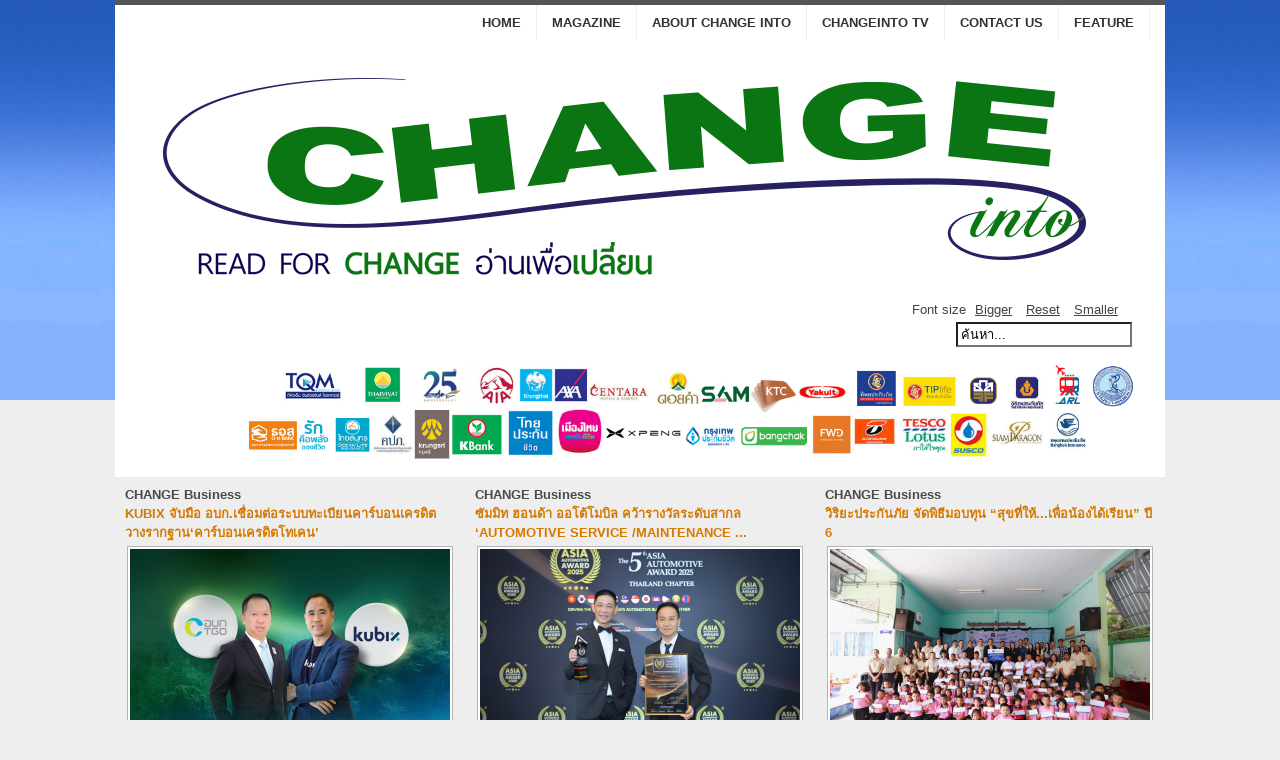

--- FILE ---
content_type: text/html; charset=utf-8
request_url: http://changeintomag.com/index.php/recommend/40844-2016-04-29-13-34-11979734542144269
body_size: 9360
content:
<!DOCTYPE html PUBLIC "-//W3C//DTD XHTML 1.0 Transitional//EN" "http://www.w3.org/TR/xhtml1/DTD/xhtml1-transitional.dtd">
<html xmlns="http://www.w3.org/1999/xhtml" xml:lang="th-th" lang="th-th" dir="ltr" >
	<head>
<center>
<script async src="//pagead2.googlesyndication.com/pagead/js/adsbygoogle.js"></script>
<script>
  (adsbygoogle = window.adsbygoogle || []).push({
    google_ad_client: "ca-pub-5200273317474426",
    enable_page_level_ads: true
  });
</script>
</center>
		  <base href="http://changeintomag.com/index.php/recommend/40844-2016-04-29-13-34-11979734542144269" />
  <meta http-equiv="content-type" content="text/html; charset=utf-8" />
  <meta name="keywords" content="LINE MAN เดลิเวอรีเมนูดังจากงาน CHIM FESTIVAL เสิร์ฟความอร่อย พร้อมส่วนลดมากมาย" />
  <meta name="generator" content="Joomla! - Open Source Content Management" />
  <title>LINE MAN เดลิเวอรีเมนูดังจากงาน CHIM FESTIVAL </title>
  <link href="/templates/beez5/favicon.ico" rel="shortcut icon" type="image/vnd.microsoft.icon" />
  <link href="http://changeintomag.com/index.php/component/search/?Itemid=482&amp;catid=84&amp;id=40844&amp;format=opensearch" rel="search" title="ค้นหา changeintomag.com" type="application/opensearchdescription+xml" />
  <link rel="stylesheet" href="/plugins/content/fshare/fshare.css" type="text/css" />
  <link rel="stylesheet" href="http://changeintomag.com/modules/mod_bt_contentslider/tmpl/css/btcontentslider.css" type="text/css" />
  <style type="text/css">
#btcontentslider94 .bt_handles{top: 0px !important;right: 5px !important}
		@media screen and (max-width: 480px){.bt-cs .bt-row{width:100%!important;}}
  </style>
  <script src="/media/system/js/mootools-core.js" type="text/javascript"></script>
  <script src="/media/system/js/core.js" type="text/javascript"></script>
  <script src="/media/system/js/caption.js" type="text/javascript"></script>
  <script src="/media/system/js/mootools-more.js" type="text/javascript"></script>
  <script src="/templates/beez5/javascript/md_stylechanger.js" type="text/javascript" defer="defer"></script>
  <script src="http://changeintomag.com/modules/mod_bt_contentslider/tmpl/js/hammer.js" type="text/javascript"></script>
  <script src="http://changeintomag.com/modules/mod_bt_contentslider/tmpl/js/jquery.min.js" type="text/javascript"></script>
  <script src="http://changeintomag.com/modules/mod_bt_contentslider/tmpl/js/slides.js" type="text/javascript"></script>
  <script src="http://changeintomag.com/modules/mod_bt_contentslider/tmpl/js/default.js" type="text/javascript"></script>
  <script src="http://changeintomag.com/modules/mod_bt_contentslider/tmpl/js/jquery.easing.1.3.js" type="text/javascript"></script>
  <script type="text/javascript">
window.addEvent('load', function() {
				new JCaption('img.caption');
			});
  </script>

		<link rel="stylesheet" href="/templates/system/css/system.css" type="text/css" />
		<link rel="stylesheet" href="/templates/beez5/css/position.css" type="text/css" media="screen,projection" />
		<link rel="stylesheet" href="/templates/beez5/css/layout.css" type="text/css" media="screen,projection" />
		<link rel="stylesheet" href="/templates/beez5/css/print.css" type="text/css" media="Print" />
		<link rel="stylesheet" href="/templates/beez5/css/beez5.css" type="text/css" />
		<link rel="stylesheet" href="/templates/beez5/css/general.css" type="text/css" />
				<!--[if lte IE 6]>
			<link href="/templates/beez5/css/ieonly.css" rel="stylesheet" type="text/css" />
		<![endif]-->
		<!--[if IE 7]>
			<link href="/templates/beez5/css/ie7only.css" rel="stylesheet" type="text/css" />
		<![endif]-->
		<script type="text/javascript" src="/templates/beez5/javascript/hide.js"></script>

		<script type="text/javascript">
			var big ='72%';
			var small='53%';
			var altopen='is open';
			var altclose='is closed';
			var bildauf='/templates/beez5/images/plus.png';
			var bildzu='/templates/beez5/images/minus.png';
			var rightopen='Open info';
			var rightclose='Close info';
			var fontSizeTitle='Font size';
            var bigger='Bigger';
            var reset='Reset';
            var smaller='Smaller';
            var biggerTitle='Increase size';
            var resetTitle='Revert styles to default';
            var smallerTitle='Decrease size';
		</script>

	</head>

	<body>

<div id="all">
	<div id="back">
			<div id="header">
							<div class="logoheader">
					<h1 id="logo">

										<img src="/images/sampledata/logo.png" alt="CHANGE into" />
										<span class="header1">
										</span></h1>
				</div><!-- end logoheader -->

					<ul class="skiplinks">
						<li><a href="#main" class="u2">Skip to content</a></li>
						<li><a href="#nav" class="u2">Jump to main navigation and login</a></li>
											</ul>
					<h2 class="unseen">Nav view search</h2>
					<h3 class="unseen">Navigation</h3>
					
<ul class="menu">
<li class="item-435"><a href="/index.php/homepage" >Home</a></li><li class="item-479"><a href="/index.php/magazine" >MAGAZINE</a></li><li class="item-476"><a href="/index.php/about-us" >ABOUT CHANGE INTO</a></li><li class="item-512"><a href="/index.php/changeinto-tv" >CHANGEINTO TV</a></li><li class="item-516"><a href="/index.php/contact-us" >Contact Us</a></li><li class="item-520"><a href="/" >FEATURE</a></li></ul>

					<div id="line">
					<div id="fontsize"></div>
					<h3 class="unseen">Search</h3>
					<form action="/index.php/recommend" method="post">
	<div class="search">
		<label for="mod-search-searchword">ค้นหา...</label><input name="searchword" id="mod-search-searchword" maxlength="20"  class="inputbox" type="text" size="20" value="ค้นหา..."  onblur="if (this.value=='') this.value='ค้นหา...';" onfocus="if (this.value=='ค้นหา...') this.value='';" />	<input type="hidden" name="task" value="search" />
	<input type="hidden" name="option" value="com_search" />
	<input type="hidden" name="Itemid" value="482" />
	</div>
</form>


<div class="custom"  >
	<p><img src="/images/sampledata/logobrand.jpg" border="0" width="900" /></p></div>

					</div> <!-- end line -->
		<div id="header-image">
			<div id="btcontentslider94" style="display:none;width:auto" class="bt-cs">
			<div class="slides_container" style="width:auto;">

			<div class="slide" style="width:auto">
					<div class="bt-row bt-row-first"  style="width:33.333333333333%" >
				<div class="bt-inner">
																	<a class="bt-category" target="_parent"
						title="CHANGE Business"
						href="/index.php/change-business"> CHANGE Business					</a>
					<br />
					
										<a class="bt-title" target="_parent"
						title="kubix จับมือ อบก.เชื่อมต่อระบบทะเบียนคาร์บอนเครดิต วางรากฐาน‘คาร์บอนเครดิตโทเคน’"
						href="/index.php/change-business/62227-2025-85-85-85-11006650"> kubix จับมือ อบก.เชื่อมต่อระบบทะเบียนคาร์บอนเครดิต วางรากฐาน‘คาร์บอนเครดิตโทเคน’ </a><br />
															<div class="bt-center">
					<a target="_parent"
						class="bt-image-link"
						title="kubix จับมือ อบก.เชื่อมต่อระบบทะเบียนคาร์บอนเครดิต วางรากฐาน‘คาร์บอนเครดิตโทเคน’" href="/index.php/change-business/62227-2025-85-85-85-11006650">
						<img class="hovereffect" src="http://changeintomag.com/cache/mod_bt_contentslider/81eb4898f58bd769e02e71953a6ba65c-100005737.jpg" alt="kubix จับมือ อบก.เชื่อมต่อระบบทะเบียนคาร์บอนเครดิต วางรากฐาน‘คาร์บอนเครดิตโทเคน’"  style="width:320px;" title="kubix จับมือ อบก.เชื่อมต่อระบบทะเบียนคาร์บอนเครดิต วางรากฐาน‘คาร์บอนเครดิตโทเคน’" />
					</a>
					</div>
										
										<div class="bt-introtext">
					
  kubix จับมือ อบก.เชื่อมต่อระบบทะเบียนคาร์บอนเครดิต วางรากฐาน‘คาร์บอนเครดิตโทเคน’ไร้รอยต่อ หนุนธุ...					</div>
					
										<p class="readmore">
						<a target="_parent"
							title="kubix จับมือ อบก.เชื่อมต่อระบบทะเบียนคาร์บอนเครดิต วางรากฐาน‘คาร์บอนเครดิตโทเคน’"
							href="/index.php/change-business/62227-2025-85-85-85-11006650"> Read more						</a>
					</p>
					
				</div>
				<!--end bt-inner -->
			</div>
			<!--end bt-row -->
									<div class="bt-row "  style="width:33.333333333333%" >
				<div class="bt-inner">
																	<a class="bt-category" target="_parent"
						title="CHANGE Business"
						href="/index.php/change-business"> CHANGE Business					</a>
					<br />
					
										<a class="bt-title" target="_parent"
						title="ซัมมิท ฮอนด้า ออโต้โมบิล คว้ารางวัลระดับสากล ‘Automotive Service /Maintenance "
						href="/index.php/change-business/62228-2025-85-85-85-11006651"> ซัมมิท ฮอนด้า ออโต้โมบิล คว้ารางวัลระดับสากล ‘Automotive Service /Maintenance ... </a><br />
															<div class="bt-center">
					<a target="_parent"
						class="bt-image-link"
						title="ซัมมิท ฮอนด้า ออโต้โมบิล คว้ารางวัลระดับสากล ‘Automotive Service /Maintenance " href="/index.php/change-business/62228-2025-85-85-85-11006651">
						<img class="hovereffect" src="http://changeintomag.com/cache/mod_bt_contentslider/d7f1eb2d6058bc1dfecb442980ed6ec5-100005738.jpg" alt="ซัมมิท ฮอนด้า ออโต้โมบิล คว้ารางวัลระดับสากล ‘Automotive Service /Maintenance "  style="width:320px;" title="ซัมมิท ฮอนด้า ออโต้โมบิล คว้ารางวัลระดับสากล ‘Automotive Service /Maintenance " />
					</a>
					</div>
										
										<div class="bt-introtext">
					
   ซัมมิท ฮอนด้า ออโต้โมบิล คว้ารางวัลระดับสากล ‘Automotive Service /Maintenance Excellence Award’...					</div>
					
										<p class="readmore">
						<a target="_parent"
							title="ซัมมิท ฮอนด้า ออโต้โมบิล คว้ารางวัลระดับสากล ‘Automotive Service /Maintenance "
							href="/index.php/change-business/62228-2025-85-85-85-11006651"> Read more						</a>
					</p>
					
				</div>
				<!--end bt-inner -->
			</div>
			<!--end bt-row -->
									<div class="bt-row "  style="width:33.333333333333%" >
				<div class="bt-inner">
																	<a class="bt-category" target="_parent"
						title="CHANGE Business"
						href="/index.php/change-business"> CHANGE Business					</a>
					<br />
					
										<a class="bt-title" target="_parent"
						title=" วิริยะประกันภัย จัดพิธีมอบทุน “สุขที่ให้...เพื่อน้องได้เรียน” ปี 6"
						href="/index.php/change-business/62208-2025-84-84-84-11006635">  วิริยะประกันภัย จัดพิธีมอบทุน “สุขที่ให้...เพื่อน้องได้เรียน” ปี 6 </a><br />
															<div class="bt-center">
					<a target="_parent"
						class="bt-image-link"
						title=" วิริยะประกันภัย จัดพิธีมอบทุน “สุขที่ให้...เพื่อน้องได้เรียน” ปี 6" href="/index.php/change-business/62208-2025-84-84-84-11006635">
						<img class="hovereffect" src="http://changeintomag.com/cache/mod_bt_contentslider/4a943d7e04d7c86ddb7d02409209756c-100005722.jpg" alt=" วิริยะประกันภัย จัดพิธีมอบทุน “สุขที่ให้...เพื่อน้องได้เรียน” ปี 6"  style="width:320px;" title=" วิริยะประกันภัย จัดพิธีมอบทุน “สุขที่ให้...เพื่อน้องได้เรียน” ปี 6" />
					</a>
					</div>
										
										<div class="bt-introtext">
					
 วิริยะประกันภัย จัดพิธีมอบทุน “สุขที่ให้...เพื่อน้องได้เรียน” ปี 6
ส่งเสริมเยาวชนคุณภาพ ในพื้นที...					</div>
					
										<p class="readmore">
						<a target="_parent"
							title=" วิริยะประกันภัย จัดพิธีมอบทุน “สุขที่ให้...เพื่อน้องได้เรียน” ปี 6"
							href="/index.php/change-business/62208-2025-84-84-84-11006635"> Read more						</a>
					</p>
					
				</div>
				<!--end bt-inner -->
			</div>
			<!--end bt-row -->
			<div class="bt-row-separate"></div>						<div class="bt-row "  style="width:33.333333333333%" >
				<div class="bt-inner">
																	<a class="bt-category" target="_parent"
						title="CHANGE Business"
						href="/index.php/change-business"> CHANGE Business					</a>
					<br />
					
										<a class="bt-title" target="_parent"
						title="เมืองไทยประกันชีวิตจับมือซาบีน่า สานต่อโครงการ “New Life BRA CYCLE”  "
						href="/index.php/change-business/62209-2025-84-84-84-11006636"> เมืองไทยประกันชีวิตจับมือซาบีน่า สานต่อโครงการ “New Life BRA CYCLE”  ... </a><br />
															<div class="bt-center">
					<a target="_parent"
						class="bt-image-link"
						title="เมืองไทยประกันชีวิตจับมือซาบีน่า สานต่อโครงการ “New Life BRA CYCLE”  " href="/index.php/change-business/62209-2025-84-84-84-11006636">
						<img class="hovereffect" src="http://changeintomag.com/cache/mod_bt_contentslider/963d5c6a5c1b883ada872d4eccd898dd-100005723.jpg" alt="เมืองไทยประกันชีวิตจับมือซาบีน่า สานต่อโครงการ “New Life BRA CYCLE”  "  style="width:320px;" title="เมืองไทยประกันชีวิตจับมือซาบีน่า สานต่อโครงการ “New Life BRA CYCLE”  " />
					</a>
					</div>
										
										<div class="bt-introtext">
					
  เมืองไทยประกันชีวิตจับมือซาบีน่า สานต่อโครงการ “New Life BRA CYCLE”  โละบราเก่า เปลี่ยนเป็นพลังง...					</div>
					
										<p class="readmore">
						<a target="_parent"
							title="เมืองไทยประกันชีวิตจับมือซาบีน่า สานต่อโครงการ “New Life BRA CYCLE”  "
							href="/index.php/change-business/62209-2025-84-84-84-11006636"> Read more						</a>
					</p>
					
				</div>
				<!--end bt-inner -->
			</div>
			<!--end bt-row -->
									<div class="bt-row "  style="width:33.333333333333%" >
				<div class="bt-inner">
																	<a class="bt-category" target="_parent"
						title="CHANGE Business"
						href="/index.php/change-business"> CHANGE Business					</a>
					<br />
					
										<a class="bt-title" target="_parent"
						title="SAM เข้าพบ ผู้ว่าการ ธปท. ในวาระขึ้นปีใหม่ 2569 เน้นย้ำภารกิจ Social AMC"
						href="/index.php/change-business/62210-2025-84-84-84-11006637"> SAM เข้าพบ ผู้ว่าการ ธปท. ในวาระขึ้นปีใหม่ 2569 เน้นย้ำภารกิจ Social... </a><br />
															<div class="bt-center">
					<a target="_parent"
						class="bt-image-link"
						title="SAM เข้าพบ ผู้ว่าการ ธปท. ในวาระขึ้นปีใหม่ 2569 เน้นย้ำภารกิจ Social AMC" href="/index.php/change-business/62210-2025-84-84-84-11006637">
						<img class="hovereffect" src="http://changeintomag.com/cache/mod_bt_contentslider/162801aecb0707eeca447c51da71b722-100005724.jpg" alt="SAM เข้าพบ ผู้ว่าการ ธปท. ในวาระขึ้นปีใหม่ 2569 เน้นย้ำภารกิจ Social AMC"  style="width:320px;" title="SAM เข้าพบ ผู้ว่าการ ธปท. ในวาระขึ้นปีใหม่ 2569 เน้นย้ำภารกิจ Social AMC" />
					</a>
					</div>
										
										<div class="bt-introtext">
					
  SAM เข้าพบ ผู้ว่าการ ธปท. ในวาระขึ้นปีใหม่ 2569 เน้นย้ำภารกิจ Social AMC
 
					</div>
					
										<p class="readmore">
						<a target="_parent"
							title="SAM เข้าพบ ผู้ว่าการ ธปท. ในวาระขึ้นปีใหม่ 2569 เน้นย้ำภารกิจ Social AMC"
							href="/index.php/change-business/62210-2025-84-84-84-11006637"> Read more						</a>
					</p>
					
				</div>
				<!--end bt-inner -->
			</div>
			<!--end bt-row -->
									<div class="bt-row bt-row-last"  style="width:33.333333333333%" >
				<div class="bt-inner">
																	<a class="bt-category" target="_parent"
						title="CHANGE Business"
						href="/index.php/change-business"> CHANGE Business					</a>
					<br />
					
										<a class="bt-title" target="_parent"
						title="อลิอันซ์ อยุธยา สานต่อความช่วยเหลือจากกลุ่มอลิอันซ์ ร่วมฟื้นฟูหาดใหญ่  "
						href="/index.php/change-business/62211-2025-84-84-84-11006638"> อลิอันซ์ อยุธยา สานต่อความช่วยเหลือจากกลุ่มอลิอันซ์ ร่วมฟื้นฟูหาดใหญ่   </a><br />
															<div class="bt-center">
					<a target="_parent"
						class="bt-image-link"
						title="อลิอันซ์ อยุธยา สานต่อความช่วยเหลือจากกลุ่มอลิอันซ์ ร่วมฟื้นฟูหาดใหญ่  " href="/index.php/change-business/62211-2025-84-84-84-11006638">
						<img class="hovereffect" src="http://changeintomag.com/cache/mod_bt_contentslider/061a20b0bf5b22d80f7e0b49df44a9c1-100005725.jpg" alt="อลิอันซ์ อยุธยา สานต่อความช่วยเหลือจากกลุ่มอลิอันซ์ ร่วมฟื้นฟูหาดใหญ่  "  style="width:320px;" title="อลิอันซ์ อยุธยา สานต่อความช่วยเหลือจากกลุ่มอลิอันซ์ ร่วมฟื้นฟูหาดใหญ่  " />
					</a>
					</div>
										
										<div class="bt-introtext">
					
  อลิอันซ์ อยุธยา สานต่อความช่วยเหลือจากกลุ่มอลิอันซ์ ร่วมฟื้นฟูหาดใหญ่  มุ่งสร้างการฟื้นฟูระยะยาว...					</div>
					
										<p class="readmore">
						<a target="_parent"
							title="อลิอันซ์ อยุธยา สานต่อความช่วยเหลือจากกลุ่มอลิอันซ์ ร่วมฟื้นฟูหาดใหญ่  "
							href="/index.php/change-business/62211-2025-84-84-84-11006638"> Read more						</a>
					</p>
					
				</div>
				<!--end bt-inner -->
			</div>
			<!--end bt-row -->
									<div style="clear: both;"></div>

		</div>
		<!--end bt-main-item page	-->
			</div>
</div>
<!--end bt-container -->
<div style="clear: both;"></div>

<script type="text/javascript">	
	if(typeof(btcModuleIds)=='undefined'){var btcModuleIds = new Array();var btcModuleOpts = new Array();}
	btcModuleIds.push(94);
	btcModuleOpts.push({
			slideEasing : 'easeInQuad',
			fadeEasing : 'easeInQuad',
			effect: 'slide,slide',
			preloadImage: 'http://changeintomag.com//modules/mod_bt_contentslider/tmpl/images/loading.gif',
			generatePagination: true,
			play: 5000,						
			hoverPause: true,	
			slideSpeed : 500,
			autoHeight:true,
			fadeSpeed : 500,
			equalHeight:true,
			width: 'auto',
			height: 'auto',
			pause: 100,
			preload: true,
			paginationClass: 'bt_handles',
			generateNextPrev:false,
			prependPagination:true,
			touchScreen:1	});
</script>


					</div>
					</div><!-- end header -->
				<div id="contentarea">
					<div id="breadcrumbs">

							
<div class="breadcrumbs">
<span class="showHere">คุณอยู่ที่: </span><a href="/" class="pathway">Home</a> <img src="/templates/beez5/images/system/arrow.png" alt=""  /> <a href="/index.php/recommend" class="pathway">CHANGE Recommend</a> <img src="/templates/beez5/images/system/arrow.png" alt=""  /> <span>LINE MAN เดลิเวอรีเมนูดังจากงาน CHIM FESTIVAL </span></div>


					</div>

					
													<div class="left1 leftbigger" id="nav">
						
								<div class="moduletable">
 <h3><span
	class="backh"><span class="backh2"><span class="backh3">SIX CHANGE</span></span></span></h3>
 
<ul class="menu">
<li class="item-513"><a href="/index.php/change-business" >CHANGE Business</a></li><li class="item-514"><a href="/index.php/change-environment" >CHANGE Environment</a></li><li class="item-515"><a href="/index.php/change-social" >CHANGE Social</a></li><li class="item-517"><a href="/index.php/change-health" >CHANGE Health</a></li></ul>
</div>
<div class="moduletable">
 

<div class="custom"  >
	<iframe src="https://calendar.google.com/calendar/embed?height=200&wkst=1&bgcolor=%23ffffff&ctz=Asia%2FBangkok&showTitle=0&showNav=0&showPrint=0&showTz=0&showCalendars=0&showTabs=0&showDate=1&src=dGgudGgjaG9saWRheUBncm91cC52LmNhbGVuZGFyLmdvb2dsZS5jb20&color=%230B8043" style="border:solid 1px #777" width="200" height="200" frameborder="0" scrolling="no"></iframe></div>
</div>
<div class="moduletable">
 <h3><span
	class="backh"><span class="backh2"><span class="backh3">NEW MAGAZINE</span></span></span></h3>
 

<div class="custom"  >
	<p><img src="/images/cover/coverissue25%20.jpg" border="0" width="160" /></p></div>
</div>
<div class="moduletable">
 <div class="bannergroup">

	<div class="banneritem">
																																																															<a
							href="/index.php/component/banners/click/19" target="_blank"
							title="krungtha">
							<img
								src="http://changeintomag.com/images/banners/KTAXA-CI123-W210xH300-px.jpg"
								alt="krungtha"
																							/>
						</a>
																<div class="clr"></div>
	</div>
	<div class="banneritem">
																																																															<a
							href="/index.php/component/banners/click/12" target="_blank"
							title="sam">
							<img
								src="http://changeintomag.com/images/banners/DPD120-_210x300-px.jpg"
								alt="https://www.debtclinicbysam.com/"
								width ="210"															/>
						</a>
																<div class="clr"></div>
	</div>
	<div class="banneritem">
																																																															<a
							href="/index.php/component/banners/click/14" target="_blank"
							title="bangkoklife">
							<img
								src="http://changeintomag.com/images/banners/Change-Into__210x300px.jpg"
								alt="bangkoklife"
								width ="210"															/>
						</a>
																<div class="clr"></div>
	</div>
	<div class="banneritem">
																																																															<a
							href="/index.php/component/banners/click/8" target="_blank"
							title="AIA">
							<img
								src="http://changeintomag.com/images/banners/KV-AIA Multi Pay CI_200x300px_ChangeInto.jpg"
								alt="AIA"
								width ="210"															/>
						</a>
																<div class="clr"></div>
	</div>
	<div class="banneritem">
																																																															<a
							href="/index.php/component/banners/click/15" target="_blank"
							title="viriya">
							<img
								src="http://changeintomag.com/images/banners/banner11111-210x300px.jpg"
								alt="viriya"
								width ="210"															/>
						</a>
																<div class="clr"></div>
	</div>
	<div class="banneritem">
																																														<img
						src="http://changeintomag.com/images/banners/443036.jpg"
						alt="muangthai"
						width ="210"											/>
											<div class="clr"></div>
	</div>
	<div class="banneritem">
																																																															<a
							href="/index.php/component/banners/click/9" target="_blank"
							title="ประปา">
							<img
								src="http://changeintomag.com/images/banners/papa2.jpg"
								alt="ประปา"
								width ="210"															/>
						</a>
																<div class="clr"></div>
	</div>
	<div class="banneritem">
																																																															<a
							href="/index.php/component/banners/click/20" target="_blank"
							title="คปภ">
							<img
								src="http://changeintomag.com/images/banners/200x300_oic.jpg"
								alt="คปภ"
								width ="210"															/>
						</a>
																<div class="clr"></div>
	</div>

</div>
</div>
<div class="moduletable">
 

<div class="custom"  >
	<p><a href="http://www.bangkokinsurance.com"><img src="/images/banners/2023_BKI-UpCountry_Size210x300px.png" border="0" width="210" height="300" /></a></p></div>
</div>
<div class="moduletable">
 <h3><span
	class="backh"><span class="backh2"><span class="backh3">CHANGE...content</span></span></span></h3>
 
<ul class="menu">
<li class="item-464"><a href="/index.php/homepage" >Home</a></li><li class="item-475"><a href="/index.php/short-news-juicy-news" >CHANGE Short News &amp; Juicy News</a></li><li class="item-518"><a href="/index.php/change-royalty" >CHANGE ROYALTY</a></li><li class="item-511"><a href="/index.php/change-the-hero" >CHANGE THE HERO</a></li><li class="item-472"><a href="/index.php/in-your-life" >CHANGE in your Life</a></li><li class="item-510"><a href="/index.php/change-heal-the-world" >CHANGE HEAL THE WORLD</a></li><li class="item-477"><a href="/index.php/live-has-changed" >CHANGE Live has changed</a></li><li class="item-480"><a href="/index.php/world-watch" >CHANGE World Watch</a></li><li class="item-481"><a href="/index.php/event" >CHANGE Event</a></li><li class="item-519"><a href="/index.php/ubon" >CHANGE  Ubon Ratchathani</a></li><li class="item-496"><a href="/index.php/change-to-aec" >Change to AEC</a></li><li class="item-497"><a href="/index.php/change-turning-point" >CHANGE Turning point</a></li><li class="item-498"><a href="/index.php/change-by-dharma" >CHANGE by Dharma</a></li><li class="item-499"><a href="/index.php/question-of-change" >Question of CHANGE</a></li><li class="item-500"><a href="/index.php/change-life-needs-help" >CHANGE (Life needs help)</a></li><li class="item-501"><a href="/index.php/tarot-to-change" >Tarot to Change</a></li><li class="item-502"><a href="/index.php/change-your-hands" >CHANGE Your hands</a></li><li class="item-503"><a href="/index.php/change" >CHANGE ท่องแดนธรรม</a></li><li class="item-504"><a href="/index.php/change-in-your-life" >CHANGE in-your-life</a></li><li class="item-505"><a href="/index.php/change-the-world" >CHANGE the World</a></li><li class="item-506"><a href="/index.php/change-your-life" >CHANGE your life</a></li><li class="item-507"><a href="/index.php/change-to-check-in" >CHANGE to check-in</a></li><li class="item-508"><a href="/index.php/change-in-hand" >CHANGE in hand</a></li><li class="item-494"><a href="/index.php/chang-for-healthy" >Change for healthy</a></li><li class="item-492"><a href="/index.php/inspiration" >CHANGE inspiration</a></li><li class="item-478"><a href="/index.php/today" >CHANGE Today</a></li><li class="item-482 current active"><a href="/index.php/recommend" >CHANGE Recommend</a></li><li class="item-483"><a href="/index.php/2015-04-02-17-28-02" >CHANGE ปรับมุมคิด สกิดมุมบวก</a></li><li class="item-491"><a href="/index.php/2015-04-02-17-28-3" >CHANGE to Dream</a></li><li class="item-484"><a href="/index.php/share" >CHANGE Share</a></li><li class="item-485"><a href="/index.php/something-better" >CHANGE Something better</a></li><li class="item-486"><a href="/index.php/horo" >CHAGNE Horo</a></li><li class="item-487"><a href="/index.php/from-the-reader" >CHAGNE from the Reader</a></li><li class="item-495"><a href="/index.php/2015-06-10-06-56-51" >วรรคธรรมจาก ท่าน ว.วชิรเมธี</a></li><li class="item-509"><a href="/index.php/let-s-change" >Let's CHANGE</a></li></ul>
</div>
<div class="moduletable">
 <h3><span
	class="backh"><span class="backh2"><span class="backh3">ผู้เข้าชม</span></span></span></h3>
 <dl class="stats-module">
	<dt>เนื้อหาที่เปิดอ่าน</dt>
	<dd>44881160</dd>
</dl>
</div>
<div class="moduletable">
 <h3><span
	class="backh"><span class="backh2"><span class="backh3">พระเครื่องคู่ใจคนดัง</span></span></span></h3>
 

<div class="custom"  >
	<p><a href="/index.php/changeinto-tv"><img src="/images/cover/1681981444317.jpg" border="0" width="210" height="117" /></a></p></div>
</div>

								
								<div id="area-3" class="tabouter"><ul class="tabs"><li class="tab"><a href="#" id="link_28" class="linkopen" onclick="tabshow('module_28');return false">Latest News</a></li></ul><div tabindex="-1" class="tabcontent tabopen" id="module_28"><ul class="latestnews">
	<li>
		<a href="/index.php/change-business/62227-2025-85-85-85-11006650">
			kubix จับมือ อบก.เชื่อมต่อระบบทะเบียนคาร์บอนเครดิต วางรากฐาน‘คาร์บอนเครดิตโทเคน’</a>
	</li>
	<li>
		<a href="/index.php/change-business/62228-2025-85-85-85-11006651">
			ซัมมิท ฮอนด้า ออโต้โมบิล คว้ารางวัลระดับสากล ‘Automotive Service /Maintenance </a>
	</li>
	<li>
		<a href="/index.php/event/62230-2025-85-85-85-11006653">
			 มูลนิธิป่อเต็กตึ๊ง นำคณะกรรมการมูลนิธิฯ และหน่วยงานในเครือ เข้าวางพวงมาลาและกราบถวายบังคม</a>
	</li>
	<li>
		<a href="/index.php/change-business/62208-2025-84-84-84-11006635">
			 วิริยะประกันภัย จัดพิธีมอบทุน “สุขที่ให้...เพื่อน้องได้เรียน” ปี 6</a>
	</li>
	<li>
		<a href="/index.php/change-business/62209-2025-84-84-84-11006636">
			เมืองไทยประกันชีวิตจับมือซาบีน่า สานต่อโครงการ “New Life BRA CYCLE”  </a>
	</li>
</ul>
</div></div>

													</div><!-- end navi -->
						
					
					<div id="wrapper2" >

						<div id="main">

						
							
<div id="system-message-container">
</div>
							<div class="item-page">

	<h2>
			<a href="/index.php/recommend/40844-2016-04-29-13-34-11979734542144269">
		LINE MAN เดลิเวอรีเมนูดังจากงาน CHIM FESTIVAL </a>
		</h2>









<p><strong> </strong></p>
<p><img src="/images/news/999935503.jpg" border="0" width="650" height="433" style="display: block;" /></p>
<p> <span style="font-family: Arial, Helvetica, sans-serif; font-size: 14px;"> </span></p>
<p> </p>
<div class="post-outer">
<div class="post">
<div id="post-body-5654873374522733121" class="post-body entry-content float-container">
<p class="x_MsoNormal" align="center"><strong><span>LINE MAN <span lang="TH">เดลิเวอรีเมนูดังจากงาน </span>CHIM FESTIVAL<br /><span lang="TH">เสิร์ฟความอร่อย พร้อมส่วนลดมากมาย</span></span></strong></p>
<p class="x_MsoNormal" align="center"><strong><span><span lang="TH"> </span></span></strong></p>
<div> </div>
<p class="x_MsoNormal"><strong><span>LINE MAN <span lang="TH">ผู้นำแพลตฟอร์มออนดีมานด์ของไทย นำโดย คุณสุธาวัลย์ ประสงค์ดี ผู้อำนวยการอาวุโสฝ่ายพัฒนาธุรกิจ </span>LINE MAN Wongnai </span></strong><span lang="TH">ร่วมสนับสนุนการเดลิเวอรีร้านเด็ดเมนูดังจากงาน </span><strong><span>“Worldgas present CHIM FESTIVAL” </span></strong><span lang="TH">สุดยอดเทศกาลอาหารแห่งปี ที่รวมวัตถุดิบทั่วไทยหายากจากกว่า </span><span>30 <span lang="TH">ชุมชน สร้างสรรค์เป็นเมนูที่ยังไม่เคยมีที่ไหนมาก่อน จากเชฟระดับเวิลด์คลาส และร้านอาหารสตรีทฟู้ดรางวัล </span>The World Best Street Food by Worldgas <span lang="TH">รวมถึงร้านเชฟรุ่นใหม่พร้อมเซเลบริตี้เชฟชื่อดังอีกมากมาย โดยงานดังกล่าวจัดขึ้น ณ ศูนย์การค้าไอคอนสยาม โซน ริเวอร์ พาร์ค ติดแม่น้ำเจ้าพระยา ระหว่างวันศุกร์ที่ </span>9 – <span lang="TH">วันอาทิตย์ที่ </span>11 <span lang="TH">ธันวาคมนี้</span> </span></p>
<p class="x_MsoNormal"><span> </span></p>
<p class="x_MsoNormal"><span lang="TH">พิเศษยิ่งกว่า! สำหรับลูกค้า </span><span>LINE MAN <span lang="TH">สั่งเมนูเด็ดจาก </span>33 <span lang="TH">ร้าน ในงาน </span>CHIM FESTIVAL <span lang="TH">ส่งถึงบ้านได้ทันที พร้อมรับส่วนลดสูงสุด </span>100 <span lang="TH">บาท สำหรับลูกค้าใหม่ เพียงใส่โค้ด</span> ‘NEWFEST100’ <span lang="TH">และสำหรับลูกค้าปัจจุบันรับส่วนลด </span>50 <span lang="TH">บาท เพียงใส่โค้ด</span> ‘CHIMFEST22’ <span lang="TH">เมื่อซื้อครบ </span>150 <span lang="TH">บาท สามารถสั่งเมนูเด็ดจากงาน </span>CHIM FESTIVAL <span lang="TH">ถึงบ้านคุณตั้งแต่วันที่ </span>9-11 <span lang="TH">ธันวาคมนี้</span>  <span lang="TH">ในช่วงเวลา </span>15:00 - 21:00 <span lang="TH">น. ได้ทาง </span></span><span><a href="https://lin.ee/HGhYmta" target="_blank" rel="noopener noreferrer" data-auth="NotApplicable" data-linkindex="1">https://lin.ee/HGhYmta</a><span> </span></span></p>
</div>
<div class="post-bottom">
<div class="post-footer float-container"> </div>
<div class="post-share-buttons post-share-buttons-bottom">
<div class="byline post-share-buttons goog-inline-block">
<div class="sharing" data-title=" LINE MAN เดลิเวอรีเมนูดังจากงาน CHIM FESTIVAL เสิร์ฟความอร่อย พร้อมส่วนลดมากมาย"> </div>
</div>
</div>
</div>
</div>
</div>
<p class="x_MsoNormal" align="center"> </p>
	
</div>


						</div><!-- end main -->

					</div><!-- end wrapper -->

				
			
					<div class="wrap"></div>

				</div> <!-- end contentarea -->

			</div><!-- back -->

		</div><!-- all -->

		<div id="footer-outer">

					<div id="footer-inner">

				<div id="bottom">
										   					<div class="box box2"> <div class="moduletable">
 <div class="bannergroup">


</div>
</div>
<div class="moduletable">
 

<div class="custom"  >
	<table class="stroke2" style="width: 976px;" border="0" cellspacing="5" cellpadding="0" align="center" bgcolor="#FFFFFF">
<tbody>
<tr>
<td><span style="font-size: medium; color: #0000ff;"><strong><span class="h_link" style="color: #ff6600;">TV</span> <span class="select"><img src="http://www.whomagmedia.com/image/bl_sitemap2.jpg" border="0" width="7" height="7" /></span><span class="style14"><a href="http://www.tv3.co.th/" target="_blank"><span class="text_g" style="color: #0000ff;">ช่อง 3</span></a></span><span class="select"> <span class="bot_menu"><img src="http://www.whomagmedia.com/image/bl_sitemap2.jpg" border="0" width="7" height="7" /></span></span><span class="style14"><span class="bot_menu"><a class="text_g" href="http://www.tv5.co.th/" target="_blank"><span style="color: #0000ff;">ช่อง 5 </span></a></span></span><span class="select"><img src="http://www.whomagmedia.com/image/bl_sitemap2.jpg" border="0" width="7" height="7" /></span><span class="style14"><a class="text_g" href="http://www.ch7.com/" target="_blank"><span style="color: #0000ff;">ช่อง 7 </span></a></span><span class="select"><span class="sub_menu"><img src="http://www.whomagmedia.com/image/bl_sitemap2.jpg" border="0" width="7" height="7" /></span></span><span class="style14"><span class="style15"><a class="text_g" href="http://modernine.mcot.net/" target="_blank"><span style="color: #0000ff;">ช่อง 9 </span></a></span></span><span class="select"><span class="sub_menu"><img src="http://www.whomagmedia.com/image/bl_sitemap2.jpg" border="0" width="7" height="7" /></span></span><span class="style14"><span class="style15"><a class="text_g" href="http://nbttv.prd.go.th/th/news.php" target="_blank"><span style="color: #0000ff;">NBT </span></a></span></span><span class="sub_menu"><img src="http://www.whomagmedia.com/image/bl_sitemap2.jpg" border="0" width="7" height="7" /></span><span class="text_g"><a class="text_g" href="http://www.thaipbs.or.th/" target="_blank"><span style="color: #0000ff;">Thai PBS</span></a> </span><span class="select"><span class="sub_menu"><img src="http://www.whomagmedia.com/image/bl_sitemap2.jpg" border="0" width="7" height="7" /></span></span><span class="style14"><span class="text_g"><a class="text_g" href="http://www.astv-tv.com/" target="_blank"><span style="color: #0000ff;">AStv</span></a></span></span><span class="select"> <span class="sub_menu"><img src="http://www.whomagmedia.com/image/bl_sitemap2.jpg" border="0" width="7" height="7" /></span></span><span class="style14"><span class="text_g"><a class="text_g" href="http://www.nationchannel.com/" target="_blank"><span style="color: #0000ff;">Nation Channel</span></a></span></span></strong></span></td>
</tr>
<tr>
<td><span style="font-size: medium; color: #0000ff;"><strong><span class="h_link" style="color: #ff6600;"> </span></strong></span></td>
</tr>
<tr>
<td><span style="font-size: medium; color: #0000ff;"><strong><span class="h_link" style="color: #ff6600;">Newspapers</span><span class="select"> <img src="http://www.whomagmedia.com/image/bl_sitemap2.jpg" border="0" width="7" height="7" /></span><span class="style14"><a class="text_g" href="http://www.khaosod.co.th/" target="_blank"><span style="color: #0000ff;">ข่าวสด</span></a> <img src="http://www.whomagmedia.com/image/bl_sitemap2.jpg" border="0" width="7" height="7" /><a class="text_g" href="http://www.komchadluek.net/" target="_blank"><span style="color: #0000ff;">คมชัดลึก </span></a><img src="http://www.whomagmedia.com/image/bl_sitemap2.jpg" border="0" width="7" height="7" /><a class="text_g" href="http://www.dailynews.co.th/" target="_blank"><span style="color: #0000ff;">เดลินิวส์ </span></a><img src="http://www.whomagmedia.com/image/bl_sitemap2.jpg" border="0" width="7" height="7" /><a class="text_g" href="http://www.thairath.co.th/" target="_blank"><span style="color: #0000ff;">ไทยรัฐ </span></a><img src="http://www.whomagmedia.com/image/bl_sitemap2.jpg" border="0" width="7" height="7" /><a class="text_g" href="http://www.manager.co.th/" target="_blank"><span style="color: #0000ff;">ผู้จัดการ </span></a><img src="http://www.whomagmedia.com/image/bl_sitemap2.jpg" border="0" width="7" height="7" /><a class="text_g" href="http://www.innnews.co.th/" target="_blank"><span style="color: #0000ff;">สำนักข่าว ไอ เอ็น เอ็น </span></a><img src="http://www.whomagmedia.com/image/bl_sitemap2.jpg" border="0" width="7" height="7" /><a class="text_g" href="http://www.matichon.co.th/" target="_blank"><span style="color: #0000ff;">มติชน </span></a><img src="http://www.whomagmedia.com/image/bl_sitemap2.jpg" border="0" width="7" height="7" /><a class="text_g" href="http://www.prachatouch.com/home.php" target="_blank"><span style="color: #0000ff;">ประชาทรรศ </span></a><img src="http://www.whomagmedia.com/image/bl_sitemap2.jpg" border="0" width="7" height="7" /><span class="text_g"><a class="text_g" href="http://www.banmuang.co.th/" target="_blank"><span style="color: #0000ff;">บ้านเมือง</span></a></span> <img src="http://www.whomagmedia.com/image/bl_sitemap2.jpg" border="0" width="7" height="7" /><span class="style15"><a class="text_g" href="http://www.siamrath.co.th/" target="_blank"><span style="color: #0000ff;">สยามรัฐ </span></a></span><img src="http://www.whomagmedia.com/image/bl_sitemap2.jpg" border="0" width="7" height="7" /><span class="style15"><a class="text_g" href="http://www.bangkokbiznews.com/" target="_blank"><span style="color: #0000ff;">กรุงเทพธุรกิจ</span></a></span> <img src="http://www.whomagmedia.com/image/bl_sitemap2.jpg" border="0" width="7" height="7" /><a class="text_g" href="http://www.naewna.com/" target="_blank"><span style="color: #0000ff;">แนวหน้า </span></a><img src="http://www.whomagmedia.com/image/bl_sitemap2.jpg" border="0" width="7" height="7" /><span class="text_g"><a class="text_g" href="http://www.posttoday.com/" target="_blank"><span style="color: #0000ff;">โพสต์ทูเดย์ </span></a></span><img src="http://www.whomagmedia.com/image/bl_sitemap2.jpg" border="0" width="7" height="7" /><a class="text_g" href="http://www.thaipost.net/" target="_blank"><span style="color: #0000ff;">ไทยโพสต์ </span></a><img src="http://www.whomagmedia.com/image/bl_sitemap2.jpg" border="0" width="7" height="7" /><a class="text_g" href="http://www.stockwave.in.th/" target="_blank"><span style="color: #0000ff;">กระแสหุ้น</span></a><img src="http://www.whomagmedia.com/image/bl_sitemap2.jpg" border="0" width="7" height="7" /><a class="text_g" href="http://www.matichon.co.th/prachachart" target="_blank"><span style="color: #0000ff;">ประชาชาติธุรกิจ </span></a><img src="http://www.whomagmedia.com/image/bl_sitemap2.jpg" border="0" width="7" height="7" /><span class="text_g"><a class="text_g" href="http://www.thannews.th.com/" target="_blank"><span style="color: #0000ff;">ฐานเศรษฐกิจ </span></a></span><img src="http://www.whomagmedia.com/image/bl_sitemap2.jpg" border="0" width="7" height="7" /><a class="text_g" href="http://www.bangkokpost.com/" target="_blank"><span style="color: #0000ff;">Bangkok Post </span></a><img src="http://www.whomagmedia.com/image/bl_sitemap2.jpg" border="0" width="7" height="7" /><a class="text_g" href="http://www.nationmultimedia.com/" target="_blank"><span style="color: #0000ff;">The Nation</span></a></span></strong></span></td>
</tr>
</tbody>
</table></div>
</div>
</div>
														</div>
			</div>
		
			<div id="footer-sub">

							<div id="footer">
			
					
					<p>
						CHANGE into 
					</p>

							</div><!-- end footer -->
			
			</div>

		</div>
		

	</body>
</html>


--- FILE ---
content_type: text/html; charset=utf-8
request_url: https://www.google.com/recaptcha/api2/aframe
body_size: 267
content:
<!DOCTYPE HTML><html><head><meta http-equiv="content-type" content="text/html; charset=UTF-8"></head><body><script nonce="bwHa8VG3Fm7RDGva9iNsJw">/** Anti-fraud and anti-abuse applications only. See google.com/recaptcha */ try{var clients={'sodar':'https://pagead2.googlesyndication.com/pagead/sodar?'};window.addEventListener("message",function(a){try{if(a.source===window.parent){var b=JSON.parse(a.data);var c=clients[b['id']];if(c){var d=document.createElement('img');d.src=c+b['params']+'&rc='+(localStorage.getItem("rc::a")?sessionStorage.getItem("rc::b"):"");window.document.body.appendChild(d);sessionStorage.setItem("rc::e",parseInt(sessionStorage.getItem("rc::e")||0)+1);localStorage.setItem("rc::h",'1768901540494');}}}catch(b){}});window.parent.postMessage("_grecaptcha_ready", "*");}catch(b){}</script></body></html>

--- FILE ---
content_type: application/javascript
request_url: http://changeintomag.com/templates/beez5/javascript/hide.js
body_size: 1983
content:
// Angie Radtke 2009 //

/*global window, localStorage, Cookie, altopen, altclose, big, small, rightopen, rightclose, bildauf, bildzu */

Object.append(Browser.Features, {
	localstorage: (function() {
		return ('localStorage' in window) && window.localStorage !== null;
	})()
});

function saveIt(name) {
	var x = document.id(name).style.display;

	if (!x) {
		alert('No cookie available');
	} else {
		if (Browser.Features.localstorage) {
			try {
				localStorage[name] = x;
			}
			catch (e) {
				// Most likely the storage is full or deactivated
			}
		} else {
			Cookie.write(name, x, {duration: 7});
		}
	}
}

function readIt(name) {
	if (Browser.Features.localstorage) {
		return localStorage[name];
	} else {
		return Cookie.read(name);
	}
}

function wrapperwidth(width) {
	document.id('wrapper').setStyle('width', width);
}

// add Wai-Aria landmark-roles
window.addEvent('domready', function () {

	if (document.id('nav')) {
		document.id('nav').setProperties( {
			role : 'navigation'
		});
	}

	if (document.id('mod-search-searchword')) {
		document.id(document.id('mod-search-searchword').form).set( {
			role : 'search'
		});
	}

	if (document.id('main')) {
		document.id('main').setProperties( {
			role : 'main'
		});
	}

	if (document.id('right')) {
		document.id('right').setProperties( {
			role : 'contentinfo'
		});
	}

});

window.addEvent('domready', function() {

		// get ankers
		var myankers = document.id(document.body).getElements('a.opencloselink');
		myankers.each(function(element) {
			element.setProperty('role', 'tab');
			var myid = element.getProperty('id');
			myid = myid.split('_');
			myid = 'module_' + myid[1];
			document.id(element).setProperty('aria-controls', myid);
		});

		var list = document.id(document.body).getElements('div.moduletable_js');
		list.each(function(element) {

			if (element.getElement('div.module_content')) {

				var el = element.getElement('div.module_content');
				el.setProperty('role', 'tabpanel');
				var myid = el.getProperty('id');
				myid = myid.split('_');
				myid = 'link_' + myid[1];
				el.setProperty('aria-labelledby', myid);
				var myclass = el.get('class');
				var one = myclass.split(' ');
				// search for active menu-item
				var listelement = el.getElement('a.active');
				var unique = el.id;
				var nocookieset = readIt(unique);
				if ((listelement) ||
						((one[1] == 'open') && (nocookieset == null))) {
					el.setStyle('display', 'block');
					var eltern = el.getParent();
					var elternh = eltern.getElement('h3');
					var elternbild = eltern.getElement('img');
					elternbild.setProperties( {
						alt : altopen,
						src : bildzu
					});
					elternbild.focus();
				} else {
					el.setStyle('display', 'none');
					el.setProperty('aria-expanded', 'false');
				}

				unique = el.id;
				var cookieset = readIt(unique);
				if (cookieset == 'block') {
					el.setStyle('display', 'block');
					el.setProperty('aria-expanded', 'true');
					el.slide('show');//.slide('hide').slide('in');
					el.getParent().setProperty('class', 'slide');
					var eltern = el.getParent().getParent();
					var elternh = eltern.getElement('h3');
					var elternbild = eltern.getElement('img');
					elternbild.setProperties( {
					alt : altopen,
					src : bildzu
					});
				}

			}
		});
	});

window.addEvent('domready', function() {
	var what = document.id('right');
	// if rightcolumn
		if (what != null) {
			var whatid = what.id;
			var rightcookie = readIt(whatid);
			if (rightcookie == 'none') {
				what.setStyle('display', 'none');
				document.id('nav').addClass('leftbigger');
				wrapperwidth(big);
				var grafik = document.id('bild');
				grafik.innerHTML = rightopen;
				grafik.focus();
			}
		}
	});

function auf(key) {
	var el = document.id(key);

	if (el.style.display == 'none') {
		el.setStyle('display', 'block');
		el.setProperty('aria-expanded', 'true');

		if (key != 'right') {
			el.slide('hide').slide('in');
			el.getParent().setProperty('class', 'slide');
			eltern = el.getParent().getParent();
			elternh = eltern.getElement('h3');
			elternh.addClass('high');
			elternbild = eltern.getElement('img');
			// elternbild.focus();
			el.focus();
			elternbild.setProperties( {
				alt : altopen,
				src : bildzu
			});
		}

		if (key == 'right') {
			document.id('right').setStyle('display', 'block');
			wrapperwidth(small);
			document.id('nav').removeClass('leftbigger');
			grafik = document.id('bild');
			document.id('bild').innerHTML = rightclose;
			grafik.focus();
		}
	} else {
		el.setStyle('display', 'none');
		el.setProperty('aria-expanded', 'false');

		el.removeClass('open');

		if (key != 'right') {
			eltern = el.getParent().getParent();
			elternh = eltern.getElement('h3');
			elternh.removeClass('high');
			elternbild = eltern.getElement('img');
			// alert(bildauf);
			elternbild.setProperties( {
				alt : altclose,
				src : bildauf
			});
			elternbild.focus();
		}

		if (key == 'right') {
			document.id('right').setStyle('display', 'none');
			wrapperwidth(big);
			document.id('nav').addClass('leftbigger');
			grafik = document.id('bild');
			grafik.innerHTML = rightopen;
			grafik.focus();
		}
	}
	// write cookie
	saveIt(key);
}

// ########### Tabfunctions ####################

window.addEvent('domready', function() {
	var alldivs = document.id(document.body).getElements('div.tabcontent');
	var outerdivs = document.id(document.body).getElements('div.tabouter');
	outerdivs = outerdivs.getProperty('id');

	for (var i = 0; i < outerdivs.length; i++) {
		alldivs = document.id(outerdivs[i]).getElements('div.tabcontent');
		count = 0;
		alldivs.each(function(element) {
			count++;
			var el = document.id(element);
			el.setProperty('role', 'tabpanel');
			el.setProperty('aria-hidden', 'false');
			el.setProperty('aria-expanded', 'true');
			elid = el.getProperty('id');
			elid = elid.split('_');
			elid = 'link_' + elid[1];
			el.setProperty('aria-labelledby', elid);

			if (count != 1) {
				el.addClass('tabclosed').removeClass('tabopen');
				el.setProperty('aria-hidden', 'true');
				el.setProperty('aria-expanded', 'false');
			}
		});

		countankers = 0;
		allankers = document.id(outerdivs[i]).getElement('ul.tabs').getElements('a');

		allankers.each(function(element) {
			countankers++;
			var el = document.id(element);
			el.setProperty('aria-selected', 'true');
			el.setProperty('role', 'tab');
			linkid = el.getProperty('id');
			moduleid = linkid.split('_');
			moduleid = 'module_' + moduleid[1];
			el.setProperty('aria-controls', moduleid);

			if (countankers != 1) {
				el.addClass('linkclosed').removeClass('linkopen');
				el.setProperty('aria-selected', 'false');
			}
		});
	}
});

function tabshow(elid) {
	var el = document.id(elid);
	var outerdiv = el.getParent();
	outerdiv = outerdiv.getProperty('id');

	var alldivs = document.id(outerdiv).getElements('div.tabcontent');
	var liste = document.id(outerdiv).getElement('ul.tabs');

	liste.getElements('a').setProperty('aria-selected', 'false');

	alldivs.each(function(element) {
		element.addClass('tabclosed').removeClass('tabopen');
		element.setProperty('aria-hidden', 'true');
		element.setProperty('aria-expanded', 'false');
	});

	el.addClass('tabopen').removeClass('tabclosed');
	el.setProperty('aria-hidden', 'false');
	el.setProperty('aria-expanded', 'true');
	el.focus();
	var getid = elid.split('_');
	var activelink = 'link_' + getid[1];
	document.id(activelink).setProperty('aria-selected', 'true');
	liste.getElements('a').addClass('linkclosed').removeClass('linkopen');
	document.id(activelink).addClass('linkopen').removeClass('linkclosed');
}

function nexttab(el) {
	var outerdiv = document.id(el).getParent();
	var liste = outerdiv.getElement('ul.tabs');
	var getid = el.split('_');
	var activelink = 'link_' + getid[1];
	var aktiverlink = document.id(activelink).getProperty('aria-selected');
	var tablinks = liste.getElements('a').getProperty('id');

	for ( var i = 0; i < tablinks.length; i++) {

		if (tablinks[i] == activelink) {

			if (document.id(tablinks[i + 1]) != null) {
				document.id(tablinks[i + 1]).onclick();
				break;
			}
		}
	}
}